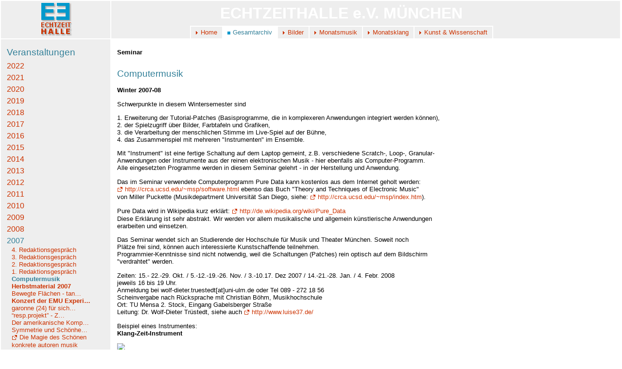

--- FILE ---
content_type: text/html; charset=UTF-8
request_url: https://echtzeithalle.de/?id=311
body_size: 19795
content:

<!DOCTYPE html>
<html>
  <head>
        <meta http-equiv="content-type" content="text/html; charset=iso-8859-1"/>
        <!-- meta http-equiv="X-UA-Compatible" content="IE=8" / -->
    <meta http-equiv="expires" content="43200"/>
    <meta name="DC.Title" content="Echtzeithalle M&uuml;nchen"/>
    <meta name="DC.Creator" content="Bernhard Thurz"/>
    <meta name="DC.Subject" content="Homepage Echtzeithalle e.V. M&uuml;nchen"/>
    <meta name="DC.Description" content="Programm, Dokumentation, Ver&ouml;ffentlichungen, experimentelle musik, tanz, kunst"/>
    <meta name="DC.Publisher" content="Echtzeithalle e.V."/>
    <meta name="DC.Contributor" content="Dieter Tr&uuml;stedt, J&ouml;rg Sch&auml;ffer et al."/>
    <meta name="DC.Date" content="2026-01-19"/>
    <meta name="DC.Type" content="Text"/>
    <meta name="DC.Format" content="text/html"/>
    <meta name="DC.Identifier" content="https://echtzeithalle.de/"/>
    <meta name="DC.Language" content="de"/>
    <meta name="DC.Coverage" content="Munich"/>
    <meta name="DC.Rights" content="Copyright 1999 - 2026 Echtzeithalle e.V."/>
    
    <meta name="viewport" content="width=device-width, initial-scale=1.0, user-scalable=yes">

    <!-- facebook -->
    
    <meta property="og:url"                content="https://echtzeithalle.de/?id=311" />
    <meta property="og:type"               content="article" />
    <meta property="og:title"              content="Seminar" />
    <meta property="og:description"        content="Computermusik &middot; 22.10.2007 - 04.02.2008" />
    <meta property="og:image"              content="https://echtzeithalle.de/images/Echtzeit-Logo-Facebook1.png" />
    <!-- -------- -->
    
    <link rel="alternate" type="application/rss+xml" title="Echtzeithalle e.V. M&uuml;nchen - Programm" href="https://echtzeithalle.de/rss/" />
    <link rel="alternate" type="application/rss+xml" title="Echtzeithalle e.V. M&uuml;nchen - Programm des aktuellen Jahres" href="https://echtzeithalle.de/rss/?feed=archiv&jahr=0" />
    <link rel="alternate" type="application/rss+xml" title="Echtzeithalle e.V. M&uuml;nchen - Programm des vergangenen Jahres" href="https://echtzeithalle.de/rss/?feed=archiv&jahr=-1" />
          <meta name="robots" content="index,follow"/>
      <meta name="revisit-after" content="7 days"/>
        <meta name="keywords" lang="de" content="Experimentelle Musik, Tanz, Kunst, Performance, Montagsgespr&auml;che, Bernhard Thurz, Dieter Tr&uuml;stedt, Ulrike Tr&uuml;stedt, J&ouml;rg Sch&auml;ffer, Randolf Pirkmayer, Roger Kausch, Jutta K&ouml;hler, Hans Wolf, Wolfgang Foag"/>
    <meta name="keywords" lang="en" content="experimental music, dance, art, performance, Bernhard Thurz, Dieter Tr&uuml;stedt, Ulrike Tr&uuml;stedt, J&ouml;rg Sch&auml;ffer, Randolf Pirkmayer, Roger Kausch, Jutta K&ouml;hler, Hans Wolf, Wolfgang Foag"/>
    <!-- <link rel="stylesheet" type="text/css" href="ee2.css"/> -->
    <link rel="stylesheet" type="text/css" href="ee2.css"/>
    <link rel="shortcut icon" href="./favicon.ico"/>
    <title>Computermusik</title>
    
        <style>
      .audio-hdr
      {
        position:absolute;
        left:10px;
        top:10px;
        width:460px;
        height:20px;
        color:white;
        font:bold 14pt sans-serif;
      }
      .audio-txt
      {
        position:absolute;
        left:10px;
        top:34px;
        width:460px;
        max-height:190px;
        overflow:auto;
        color:white;
        font:normal 10pt sans-serif;
        margin:4px 0px 0px 0px;
        /* Hide scrollbar for IE, Edge and Firefox */
        -ms-overflow-style: none;  /* IE and Edge */
        scrollbar-width: none;  /* Firefox */
      }
      /* Hide scrollbar for Chrome, Safari and Opera */
      .audio-txt::-webkit-scrollbar {
          display: none;
      }

      .audio-aut
      {
        position:absolute;
        right:10px;
        bottom:6px;
        height:24px;
        width:150px;
        overflow:auto;
        color:white;
        font:normal 9pt sans-serif;
      }
      
      .audio-ctl
      {
        position:absolute;
        left:10px;
        bottom:10px;
      }

      audio
      {
        height:24px;
      }
    </style>
  </head>
  
  <body class="home">
    <div style="position:absolute;height:100%;width:100%;">
    <table class="main">
            <tr style="height:2%;">
        <td width="10%" class="logo"> <!-- logo links oben -->
          <a href="https://echtzeithalle.de/"><img src="images/logo.gif" border="0"/></a>
        </td>
        <td valign="middle" align="center" class="header"> <!-- Balken oben mit Registerkarten -->
          <div class="border">ECHTZEITHALLE  e.V.   M&Uuml;NCHEN</div>
          <table class="tab"><tr><td class="tab"><img src="images/tri.gif" border="0" align="texttop" /><a href="?category=home">Home</a></td><td class="activetab"><img src="images/quad.gif" border="0" align="texttop" /><a class="activetab" href="?category=docu">Gesamtarchiv</a></td><td class="tab"><img src="images/tri.gif" border="0" align="texttop" /><a href="?category=gallery">Bilder</a></td><td class="tab"><img src="images/tri.gif" border="0" align="texttop" /><a href="?category=momu">Monatsmusik</a></td><td class="tab"><img src="images/tri.gif" border="0" align="texttop" /><a href="?category=mokla">Monatsklang</a></td><td class="tab"><img src="images/tri.gif" border="0" align="texttop" /><a href="?category=sci">Kunst & Wissenschaft</a></td></tr></table>        </td>
      </tr>
      <tr style="height:98%;">
        <td valign="top" class="nav"> <!-- Navigationsspalte links -->
          <div class="nav">
            <div class="nav-header">Veranstaltungen</div><div class="nav-year"><a href="?category=docu&year=2022">2022</a></div><div class="nav-year"><a href="?category=docu&year=2021">2021</a></div><div class="nav-year"><a href="?category=docu&year=2020">2020</a></div><div class="nav-year"><a href="?category=docu&year=2019">2019</a></div><div class="nav-year"><a href="?category=docu&year=2018">2018</a></div><div class="nav-year"><a href="?category=docu&year=2017">2017</a></div><div class="nav-year"><a href="?category=docu&year=2016">2016</a></div><div class="nav-year"><a href="?category=docu&year=2015">2015</a></div><div class="nav-year"><a href="?category=docu&year=2014">2014</a></div><div class="nav-year"><a href="?category=docu&year=2013">2013</a></div><div class="nav-year"><a href="?category=docu&year=2012">2012</a></div><div class="nav-year"><a href="?category=docu&year=2011">2011</a></div><div class="nav-year"><a href="?category=docu&year=2010">2010</a></div><div class="nav-year"><a href="?category=docu&year=2009">2009</a></div><div class="nav-year"><a href="?category=docu&year=2008">2008</a></div><div class="nav-year"><a class="activetab" href="?category=docu&year=2007">2007</a></div><div title="Redaktionsgespräch, 
Echtzeithalle e.V., 
4. Redaktionsgespräch, 
Mo, 10.12.2007" class="nav-event"><a href="?id=295">4. Redaktionsgespräch</a></div><div title="Redaktionsgespräch, 
Echtzeithalle e.V., 
3. Redaktionsgespräch, 
Mo, 26.11.2007" class="nav-event"><a href="?id=294">3. Redaktionsgespräch</a></div><div title="Redaktionsgespräch, 
Echtzeithalle e.V., 
2. Redaktionsgespräch, 
Mo, 12.11.2007" class="nav-event"><a href="?id=293">2. Redaktionsgespräch</a></div><div title="Redaktionsgespräch, 
Echtzeithalle e.V., 
1. Redaktionsgespräch, 
Mo, 22.10.2007" class="nav-event"><a href="?id=291">1. Redaktionsgespräch</a></div><div title="Seminar, 
Dieter Trüstedt, 
Computermusik, 
22.10.2007 - 04.02.2008" class="nav-event"><a class="activetab" style="font-weight:bold;" href="?id=311">Computermusik</a></div><div title="Herbstevent, 
Herbstmaterial 2007, 
Sa, 13.10.2007" class="nav-event"><a style="font-weight:bold;" href="?id=279">Herbstmaterial 2007</a></div><div title="255. Montagsgespräch, 
Linde Peters, 
Bewegte Flächen - tanzender Punkt, 
Mo, 09.07.2007" class="nav-event"><a href="?id=278">Bewegte Flächen - tan&hellip;</a></div><div title="40 Jahre Universität Ulm, 
Dieter Trüstedt und das EMU-Laptop-Ensemble, 
Konzert der EMU Experimentelle Musik und Kunst, 
Di, 03.07.2007" class="nav-event"><a style="font-weight:bold;" href="?id=276">Konzert der EMU Experi&hellip;</a></div><div title="254. Montagsgespräch, 
Christoph Nicolaus, 
garonne (24) für sich - garonne ? für sich, 
Mo, 02.07.2007" class="nav-event"><a href="?id=275">garonne (24) für sich&hellip;</a></div><div title="253. Montagsgespräch, 
Simona Koch, 
“resp.projekt” - Zeit für Verantwortung, 
Mo, 25.06.2007" class="nav-event"><a href="?id=274">“resp.projekt” - Z&hellip;</a></div><div title="252. Montagsgespräch, 
Wieland Grommes, 
Der amerikanische Komponist CHARLES IVES, 
Mo, 18.06.2007" class="nav-event"><a href="?id=273">Der amerikanische Komp&hellip;</a></div><div title="251. Montagsgespräch, 
Uli Schägger, 
Symmetrie und Schönheit bei Platon und Aristoteles, 
Mo, 11.06.2007" class="nav-event"><a href="?id=272">Symmetrie und Schönhe&hellip;</a></div><div title="FLIMMERFIEBER 24, 
, 
Mo, 04.06.2007" class="nav-event"></div><div title="18. Pfingstsymposion München 2007, 
Ulrike Trüstedt, 
Die Magie des Schönen, 
25.05.2007 - 27.05.2007" class="nav-event"><a target="_blank" href="http://www.pfingstsymposion.de/2007.html"><img src="images/ext-link.gif" align="texttop" />Die Magie des Schönen</a></div><div title="250. Montagsgespräch, 
Randolf Pirkmayer, 
konkrete autoren musik, 
Mo, 21.05.2007" class="nav-event"><a href="?id=271">konkrete autoren musik</a></div><div title="249. Montagsgespräch, 
Ulrike Trüstedt, 
Einführung ins Pfingstsymposion, 
Mo, 14.05.2007" class="nav-event"><a href="?id=270">Einführung ins Pfings&hellip;</a></div><div title="248. Montagsgespräch, 
Dieter Trüstedt, 
HEXAGONS, 
Mo, 07.05.2007" class="nav-event"><a href="?id=269">HEXAGONS</a></div><div title="247. Montagsgespräch, 
Hans Wolf, Dieter Trüstedt, 
Tanz auf der Münze, 
Mo, 30.04.2007" class="nav-event"><a href="?id=266">Tanz auf der Münze</a></div><div title="Seminar, 
Dieter Trüstedt, 
Computermusik & Performance, 
seit 30.04.2007" class="nav-event"><a style="font-weight:bold;" href="?id=268">Computermusik & Perfor&hellip;</a></div><div title="246. Montagsgespräch, 
Dieter Trüstedt, 
Musik-Automaten II , 
Mo, 23.04.2007" class="nav-event"><a href="?id=248">Musik-Automaten II </a></div><div title="Materialausgabe 2007, 
Materialausgabe 2007, 
Sa, 21.04.2007" class="nav-event"><a style="font-weight:bold;" href="?id=251">Materialausgabe 2007</a></div><div title="FLIMMERFIEBER 23, 
popular digital design, 
Mo, 02.04.2007" class="nav-event"><a href="?id=250">popular digital design</a></div><div title="245. Montagsgespräch, 
Martin Köhler, 
Kommunikationsstrategien im Internet, 
Mo, 26.03.2007" class="nav-event"><a href="?id=247">Kommunikationsstrategi&hellip;</a></div><div title="244. Montagsgespräch, 
Hans Rudolf Zeller, 
Luigi Russolo und der 'Bruitist' Edgard Varese, 
Mo, 19.03.2007" class="nav-event"><a href="?id=246">Luigi Russolo und der &hellip;</a></div><div title="243. Montagsgespräch, 
Jutta Köhler, 
Symmetrien, 
Mo, 12.03.2007" class="nav-event"><a href="?id=245">Symmetrien</a></div><div title="242. Montagsgespräch, 
Wieland Grommes, 
Charles Ives, 
Mo, 05.03.2007" class="nav-event"><a href="?id=244">Charles Ives</a></div><div title="241. Montagsgespräch, 
Helmut Balk, 
Musikinstrument und Emergenz, 
Mo, 26.02.2007" class="nav-event"><a href="?id=243">Musikinstrument und Em&hellip;</a></div><div title="FLIMMERFIEBER 22, 
popular digital design, 
Mo, 19.02.2007" class="nav-event"><a href="?id=249">popular digital design</a></div><div title="240. Montagsgespräch, 
Sebastian Schmidt und Dieter Trüstedt, 
VVVV - Computergrafik und -musik live, 
Mo, 12.02.2007" class="nav-event"><a href="?id=242">VVVV - Computergrafik &hellip;</a></div><div title="239. Montagsgespräch, 
Kristofer Arbeus, 
Comics lesen, 
Mo, 05.02.2007" class="nav-event"><a href="?id=241">Comics lesen</a></div><div title="238. Montagsgespräch, 
Jörg Schäffer, 
Methömchen, 
Mo, 29.01.2007" class="nav-event"><a href="?id=240">Methömchen</a></div><div title="237. Montagsgespräch, 
Roger Kausch, 
Das Museum, 
Mo, 22.01.2007" class="nav-event"><a href="?id=239">Das Museum</a></div><div title="236. Montagsgespräch, 
Dieter Trüstedt, 
Musik-Automaten I, 
Mo, 15.01.2007" class="nav-event"><a href="?id=238">Musik-Automaten I</a></div><div class="nav-year"><a href="?category=docu&year=2006">2006</a></div><div class="nav-year"><a href="?category=docu&year=2005">2005</a></div><div class="nav-year"><a href="?category=docu&year=2004">2004</a></div><div class="nav-year"><a href="?category=docu&year=2003">2003</a></div><div class="nav-year"><a href="?category=docu&year=2002">2002</a></div><div class="nav-year"><a href="?category=docu&year=2001">2001</a></div><div class="nav-year"><a href="?category=docu&year=2000">2000</a></div><div class="nav-year"><a href="?category=docu&year=1999">1999</a></div><div class="nav-year"><a href="?category=docu&year=1998">1998</a></div><div class="nav-year"><a href="?category=docu&year=1997">1997</a></div><div class="nav-year"><a href="?category=docu&year=1996">1996</a></div><div class="nav-year"><a href="?category=docu&year=1995">1995</a></div><div class="nav-year"><a href="?category=docu&year=1994">1994</a></div><div class="nav-year"><a href="?category=docu&year=1993">1993</a></div>          </div>
        </td>
        <td valign="top" class="content"> <!-- Hauptbereich rechts -->
          <!-- <div style="width:98%;padding:6px;background-color:red;color:white;font-weight:bold;text-align:center;">Momentan treten Serverprobleme auf; Inhalte, insbesondere Bilder werden z.T. nicht angezeigt. Strato ist verst&auml;ndigt seit 13.03.2017.</div> -->
          <div class="main" style="width:720px;height:90%;overflow:visible;">
            <!-- beginn datei (UTF-8) --><p><b>Seminar</b></p><h2>Computermusik</font></h2><p><b>Winter 2007-08</b></p><p>Schwerpunkte in diesem Wintersemester sind</p><p>1. Erweiterung der Tutorial-Patches (Basisprogramme, die in komplexeren Anwendungen 
  integriert werden k&ouml;nnen),<br>  2. der Spielzugriff &uuml;ber Bilder, Farbtafeln und Grafiken,<br>  3. die Verarbeitung der menschlichen Stimme im Live-Spiel auf der B&uuml;hne,<br>  4. das Zusammenspiel mit mehreren &quot;Instrumenten&quot; im Ensemble.</p><p>Mit &quot;Instrument&quot; ist eine fertige Schaltung auf dem Laptop gemeint, 
  z.B. verschiedene Scratch-, Loop-, Granular-<br>  Anwendungen oder Instrumente aus der reinen elektronischen Musik - hier ebenfalls 
  als Computer-Programm.<br>  Alle eingesetzten Programme werden in diesem Seminar gelehrt - in der Herstellung 
  und Anwendung.</p><p>Das im Seminar verwendete Computerprogramm Pure Data kann kostenlos aus dem 
  Internet geholt werden:<br><a title="Externer Link" href="http://crca.ucsd.edu/%7Emsp/software.html" target="_blank"><img src="./images/ext-link.gif" border="0"  align="texttop" />http://crca.ucsd.edu/~msp/software.html</a>&nbsp;ebenso 
  das Buch &quot;Theory and Techniques of Electronic Music&quot; <br>  von Miller Puckette (Musikdepartment Universit&auml;t San Diego, siehe: <a title="Externer Link" href="http://crca.ucsd.edu/%7Emsp/index.htm" target="_blank"><img src="./images/ext-link.gif" border="0"  align="texttop" />http://crca.ucsd.edu/~msp/index.htm</a>). 
</p><p>Pure Data wird in Wikipedia kurz erkl&auml;rt: <a title="Externer Link" href="http://de.wikipedia.org/wiki/Pure_Data" target="_blank"><img src="./images/ext-link.gif" border="0"  align="texttop" />http://de.wikipedia.org/wiki/Pure_Data</a><br>  Diese Erkl&auml;rung ist sehr abstrakt. Wir werden vor allem musikalische und 
  allgemein k&uuml;nstlerische Anwendungen<br>  erarbeiten und einsetzen. </p><p>Das Seminar wendet sich an Studierende der Hochschule f&uuml;r Musik und Theater 
  M&uuml;nchen. Soweit noch<br>  Pl&auml;tze frei sind, k&ouml;nnen auch interessierte Kunstschaffende teilnehmen. 
<br>  Programmier-Kenntnisse sind nicht notwendig, weil die Schaltungen (Patches) 
  rein optisch auf dem Bildschirm<br>  &quot;verdrahtet&quot; werden.</p><p>Zeiten: 15.- 22.-29. Okt. / 5.-12.-19.-26. Nov. / 3.-10.17. Dez 2007 / 14.-21.-28. 
  Jan. / 4. Febr. 2008<br>  jeweils 16 bis 19 Uhr.<br>  Anmeldung bei wolf-dieter.truestedt[at]uni-ulm.de oder Tel 089 - 272 18 56 <br>  Scheinvergabe nach R&uuml;cksprache mit Christian B&ouml;hm, Musikhochschule<br>  Ort: TU Mensa 2. Stock, Eingang Gabelsberger Stra&szlig;e<br>  Leitung: Dr. Wolf-Dieter Tr&uuml;stedt, siehe auch <a title="Externer Link" href="http://www.luise37.de/" target="_blank"><img src="./images/ext-link.gif" border="0"  align="texttop" />http://www.luise37.de/</a></p><p>Beispiel eines Instrumentes: <b><br>  Klang-Zeit-Instrument</b></p><p><img src="./_doku/images/klang-zeit-patch.gif"></p><p>Diese Schaltung entstand im Sommersemester 2007 in der Hochschule f&uuml;r 
  Musik und Theater und wurde im Musiklabor der Universit&auml;t Ulm<br>  weiterentwickelt. Das Instrument spielt vor allem selbst&auml;ndig in Zeitma&szlig;en, 
  die mit den Tonh&ouml;hen der Kl&auml;nge unmittelbar korreliert sind. Die <br>  Basiszeit ist 10 Sekunden, eine Zeit, die au&szlig;erhalb der &quot;normalen&quot; 
  Musik liegt. Der Zuh&ouml;rer wird in eine andere Zeit versetzt.<br>  Mit diesem Instrument kann auch frei &quot;per Hand&quot; im Ensemble gespielt 
  werden. <br>  Die Kl&auml;nge k&ouml;nnen beliebig erweitert werden, so auch die Tonskalen, 
  die hier zun&auml;chst als &quot;reine&quot; Skalen angelegt sind.<br>  Das Wechseln der Lage beeinflu&szlig;t die Tonh&ouml;he und die Spielzeiten. 
<br>  Das Laptop-Tasten-Spiel ist f&uuml;rs Handspielen direkt auf dem Laptop.<br>  Das kleine Zusatz-Patch rechts unten ist f&uuml;rs Einspielen und Wiedergeben 
  der eigenen Stimme w&auml;hrend der Performance.</p><p>&nbsp;</p><p>&nbsp; </p><div class="print">&nbsp;<br /></div><div class="changed" style="color:#D0D0D0;font-size:8pt;">Letzte Änderung: 07.01.2008</div><!-- ende datei -->            <div class="mail"  style="padding-top:20px;color:#000000;font-size:8pt;">
            &nbsp;&middot;&nbsp;Copyright &copy; 1999 - 2026 Echtzeithalle e.V.&nbsp;&middot;&nbsp;https://echtzeithalle.de?id=311</div>
            <!-- <div class="print"><img src="images/qr/71a5ce815b26e8d12202b36a6cd7cb2c.png" alt="QR-Code" /></div> -->
          </div>
        </td>
              </tr>
      <tr style="height:2%;"> <!-- untere Leiste -->
        <td class="impressum"> <!-- Link zu Impressum und Datenschutzerklärung  -->
          <div class="screen" style="padding-right:10px;"><a href="?id=4" target="_top">Impressum</a>&nbsp;&middot;&nbsp;<a href="?id=550" target="_top">Datenschutzerkl&auml;rung</a></div>
        </td>
        <td colspan="2" class="footer"> <!-- Copyright und Link zur e-Mail -->
          <table border="0" style="width:100%;">
            <tr>
              <td>
                  <form name="post" method="post" action="./post.php" target="_blank">
                    Copyright &copy; 1993 - 2026 Echtzeithalle e.V. - 
                    Administration: 
                    <input type="image" name="xmail[Bernhard Thurz]" src="./images/mail-small.gif" title="Mail an Administrator" />
                    <input name="mail" value="Bernhard Thurz" type="hidden">
                    Bernhard Thurz <span style="color:#EEEEEE">311</span>
                  </form>
              </td>
              <td style="text-align:right;">
              	<a href="https://echtzeithalle.de/html-mail.php?id=311">&nbsp;&nbsp;&nbsp;&nbsp;</a>
              </td>
            </tr>
          </table>
        </td>
      </tr>
    </table>
    </div>
  </body>
</html>


--- FILE ---
content_type: text/css
request_url: https://echtzeithalle.de/ee2.css
body_size: 7947
content:
@media screen
{
  body
  {
    background-color:#FFFFFF;
    padding:0px;
    margin:0px;
    font-family:Arial,Helvetica,sans-serif;
    overflow:auto;

   /* -moz-transform: scale(1.5, 1.5); */
   /* IE und Chrome */
   /* zoom: 1.5; */
   /* zoom: 150%; */
  }
  
  .mail { display:none; }

  div.print2 { display:none; }
  div.print { display:none; }
  
  img.qrpng { display:none; }
  
  p.print { display:none; }
  span.print { display:none; }

  div.main
  {
    height:100%;
    padding-left:6px;
    padding-right:6px;
    background-color:#FFFFFF;
  }
  /*  overflow:auto; */
  
  table.main { border-style:none; padding:0px; margin:0px; height:100%; width:100%; }
  table.content-home { width:80%; }

  div.changed { display:inline;padding-top:10px; }

}

body.home { border-style:none; padding:0px; margin:0px; }

img { border-style:none; }

h1 { padding-top:6px; padding-bottom:6px; color:#338099; font-family:Arial,sans-serif; font-size:14pt; font-weight:normal; }
h1.border { padding-top:0px; font-family:Arial,sans-serif; font-size:24pt; font-weight:bold; color:white }
h2 { color:#338099; font-family:Arial,sans-serif; font-size:14pt; font-weight:normal; padding-top:10px; }
h3 { font-family:Arial,sans-serif; font-size:11pt; font-weight:bold; }
h4 { color:#338099; font-family:Arial,sans-serif; font-size:13pt; font-weight:bold; }
p  { font-family:Arial,sans-serif; font-size:10pt; font-weight:normal; }
p.footer  { font-size:8pt; white-space:nowrap; }
.h2 { color:#338099; font-family:Arial,sans-serif; font-size:14pt; font-weight:normal; padding-top:10px; }
.h3 { font-family:Arial,sans-serif; font-size:11pt; font-weight:bold; }
.h4 { color:#338099; font-family:Arial,sans-serif; font-size:13pt; font-weight:bold; }

table { border-style:none; padding:0px; margin:0px; }
table.tab    { border-style:none; padding:0px; margin:0px; border-collapse:collapse; width:10%; }

td    { border-style:none; padding:0px; margin:0px; font-family:Arial,sans-serif; font-size:10pt; font-weight:normal; vertical-align:top; }
td.content { border-style:none; padding:6px; margin:0px; } /* overflow:hidden; */
td.border { color:#606060; background-color:#EEEEEE; padding:4px; }
td.header { background-color:#EEEEEE; padding:0px 100px 0px 0px; }
td.nav    { color:#606060; background-color:#EEEEEE; white-space:nowrap; padding:6px;  } /*  overflow:hidden; */
td.logo   { background-color:#EEEEEE; padding:0px; vertical-align:middle; text-align:center; }
td.tab       { color:#CC3300; background-color:#EEEEEE; border-collapse:collapse; padding:4px; padding-right:10px; border-left:2px solid #FFFFFF; border-top:2px solid #FFFFFF; border-right:2px solid #FFFFFF; border-bottom-style:none; white-space:nowrap; }
td.activetab { color:#0099CC; background-color:#FFFFFF; border-collapse:collapse; padding:4px; padding-right:10px; border-left:2px solid #FFFFFF; border-top:2px solid #FFFFFF; border-right:2px solid #FFFFFF; border-bottom-style:none; white-space:nowrap; }
td.footer { color:#606060; background-color:#EEEEEE; padding:6px 0px 6px 12px; font-size:8pt; }
td.impressum { color:#606060; background-color:#EEEEEE; padding:8px 0px 6px 12px; font-size:10pt; }
td.prog   { padding-bottom:10px }
td.docu   { padding:4px }
td.bar    { color:#606060; background-color:#EEEEEE; padding:4px; }
td.tags   { border-left:1px solid #E0E0E0; padding:6px; margin:0px; color:grey; }
td.tag    { color:grey; font-size:8pt; }

td.td-left { background-color:#FCFCFC;padding:4px;padding-right:10px;border-right:solid 4px #338099;margin-bottom:6px; }
td.td-right { background-color:#FCFCFC;padding:4px;padding-left:10px;padding-right:10px; }

textarea
{ font:normal 10pt arial,sans-serif,helvetica; }

audio { width:300px;height:40px; }

li { padding-top:10px; }

.active { color:#0099CC; }

.prog-item     { padding:6px 0px 6px 0px; }
.prog-class    { color:#000000; font-family:Arial,sans-serif; font-size:10pt; font-weight:normal; }
.prog-header   { color:#338099; font-family:Arial,sans-serif; font-size:10pt; font-weight:normal; }
.prog-title    { color:#404040; font-family:Arial,sans-serif; font-size:10pt; font-weight:bold; }
.prog-name     { color:#000000; font-family:Arial,sans-serif; font-size:10pt; font-weight:normal; }
.prog-date     { color:#338099; font-family:Arial,sans-serif; font-size:10pt; font-weight:normal; }
.prog-location { color:#000000; font-family:Arial,sans-serif; font-size:10pt; font-weight:normal; }
.prog-author   { color:#000000; font-family:Arial,sans-serif; font-size:10pt; font-weight:normal; }
.prog-teaser   { color:#606060; font-family:Arial,sans-serif; font-size:9pt; font-weight:normal; font-style:italic; }

a:link    { font-family:Arial,sans-serif; text-decoration:none; color:#CC3300 }
a:visited { font-family:Arial,sans-serif; text-decoration:none; color:#CC3300 }
a:hover   { font-family:Arial,sans-serif; text-decoration:underline; color:#CC3300 }
a:active  { font-family:Arial,sans-serif; text-decoration:none; color:#CC3300 }

a.activetab:link    { font-family:Arial,Helvetica,sans-serif; text-decoration:none; color:#338099; }
a.activetab:visited { font-family:Arial,Helvetica,sans-serif; text-decoration:none; color:#338099; }
a.activetab:hover   { font-family:Arial,Helvetica,sans-serif; text-decoration:underline; color:#338099; }
a.activetab:active  { font-family:Arial,Helvetica,sans-serif; text-decoration:none; color:#338099; }

div.border { padding:7px; font-family:Arial,sans-serif; font-size:24pt; font-weight:bold; color:white }


div.nav
{
  height:100%;
  padding-left:6px;
  padding-right:6px;
}
/*  overflow:auto; */

div.nav-header
{
  padding-top:10px;
  padding-bottom:4px;
  font-size:14pt;
  color:#338099;
}

div.nav-year
{
  padding-top:4px;
  padding-bottom:2px;
  font-size:12pt;
}

div.nav-event
{
  padding-left:10px;
}

div.lastmod
{
  padding-top:10px;color:#D0D0D0;font-size:8pt;
}

div.tags
{
  font-size:6pt;
}

div.box { padding-top:4px; }

div.mp3 { display:none; }

h1.pagetitle
{
  padding-top:10px;
}

img.thumb
{
  width:120px;
}

input.newsletter
{
  border:none;
  background-color:#EEEEEE;
  margin:10px 0px 20px 0px;
  padding-left:11px;
  text-align:left;
  font-family:Arial,sans-serif; 
  text-decoration:none; 
  color:#CC3300;
  cursor:pointer;
}

input.tags
{
  border:none;
  background-color:#EEEEEE;
  margin:10px 0px 0px 6px;
  padding-left:11px;
  text-align:left;
  font-family:Arial,sans-serif; 
  text-decoration:none; 
  color:#CC3300;
  cursor:pointer;
}

input.tagspwd
{
  margin:10px 0px 0px 6px;
  padding-left:2px;
  border:1px solid #E0E0E0;
  width:100px;
  font-size:8pt;
}



@media print
{
  .link { display:none; }
  .screen { display:none; }
  
  td.border { display:none; }
  td.header { display:none; }
  td.nav    { display:none; }
  td.content { border-style:none; padding:0px; margin:0px; overflow:visible; }
  td.logo   { display:none; }
  td.tab       { display:none; }
  td.activetab { display:none; }
  td.impressum { display:none; }
  td.prog   { display:none; }
  td.docu   { display:none; }
  td.bar    { display:none; }
  td.footer { display:none; }
  td.tags   { display:none; }

/*  div.main { overflow:visible; } */
  div.main { padding-left:0.5cm; padding-right:0cm; }
  table.main { border-style:none; padding:0px; margin:0px; }
  table.content-home { width:100%; }
  
  a:link    { font-family:Arial,sans-serif; text-decoration:none; color:#000000 }
  a:visited { font-family:Arial,sans-serif; text-decoration:none; color:#000000 }

  audio { display:none; }
  div.mp3 { display:inline; }
  
  div.changed { display:inline;padding-top:40px; }
  div.print2 { display:inline;padding-top:40px;padding-right:60px; }
  div.print {  }
  .mail { display:inline;padding-top:40px; }

  /* QR-Code */
  img.qrpng { display:none; }

/*
  a[href]:after
  {
    content:" ["attr(href)"] ";
    color:#C04020;
  }
*/
}

